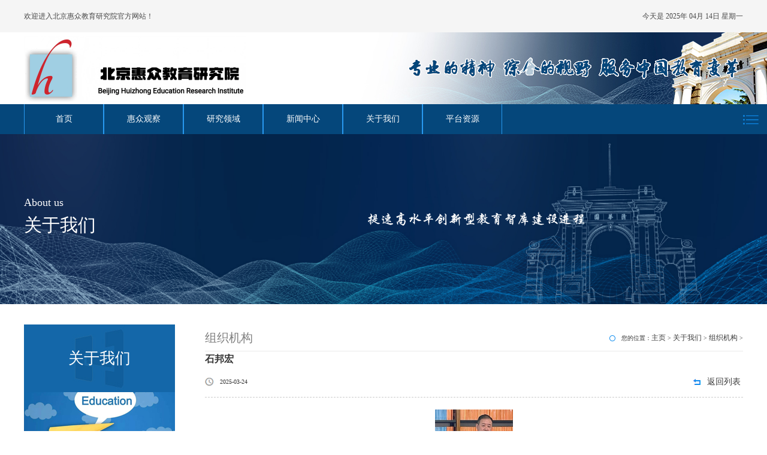

--- FILE ---
content_type: text/html
request_url: http://www.chinacec.org.cn/a/aboutus/zuzhi/2020/0520/682.html?1644417971
body_size: 11848
content:
<!doctype html>
<html class="no-js">
<head>
<meta http-equiv="Content-Type" content="text/html; charset=utf-8" />
<meta http-equiv="X-UA-Compatible" content="IE=edge">
<meta name="author" content="order by dede58.com/" />
<title>石邦宏_北京惠众教育研究院</title>
<meta name="keywords" content="石邦宏,石邦宏,北京,师范大学,教育经济学," />
<meta name="description" content="石邦宏，北京师范大学教育经济学博士，清华大学公共管理学科博士后；北京惠众教育研究院院长、研究员；兼任清华大学（经管学院）不良资产研究中心教育行业研究员，中国教育学" />
<meta name="viewport" content="width=device-width, initial-scale=1" />
<link rel="stylesheet" href="/skin/css/amazeui.min.css">
<link rel="stylesheet" href="/skin/css/app.css">
<link rel="stylesheet" href="/skin/css/index.css">
<!--[if (gte IE 9)|!(IE)]><!-->
<script src="/skin/js/jquery.min.js"></script>
<!--<![endif]-->
<script src="/skin/js/amazeui.min.js"></script>
<link rel="stylesheet" href="/skin/css/index.css">
</head>
<body>
<!--[if lte IE 9]>
<p class="browsehappy">你正在使用<strong>过时</strong>的浏览器，Amaze UI 暂不支持。 请 <a
        href="http://browsehappy.com/" target="_blank">升级浏览器</a>
    以获得更好的体验！</p>
<![endif]--> 
<!-- 代码区 -->
<div class="top">
  <div class="jz">
    <div class="tl l">欢迎进入北京惠众教育研究院官方网站！ </div>
    <div class="tr r">今天是 2025年 04月 14日  星期一</div>
  </div>
</div>
<div class="head">
  <div class="jz"> <a href="/" class="l p_sj"><img src="/skin/img/new_logo1.png" alt="北京惠众教育研究院"></a>
    <div class="fw r"></div>
  </div>
</div>
<div class="nav">
  <div class="jz">
    <ul class="nav_main">
      <li class="yiji_li"> <a class="wh_wbd" href="/">首页</a> </li>
      <li class="yiji_li"> <a class="wh_wbd" href="/a/huizhong/">惠众观察</a>
        <ul class="nav_c">
          
        </ul>
      </li><li class="yiji_li"> <a class="wh_wbd" href="/a/research/">研究领域</a>
        <ul class="nav_c">
          
          <li class="erji_li c"> <a href="/a/research/chuangxin/">创新教育</a> </li>
          
          <li class="erji_li c"> <a href="/a/research/zhiliang/">评价与改进</a> </li>
          
          <li class="erji_li c"> <a href="/a/research/xinxihua/">信息化教育</a> </li>
          
          <li class="erji_li c"> <a href="/a/research/jiating/">共育环境</a> </li>
          
        </ul>
      </li><li class="yiji_li"> <a class="wh_wbd" href="/a/news/">新闻中心</a>
        <ul class="nav_c">
          
          <li class="erji_li c"> <a href="/a/news/dongtai/">本院动态</a> </li>
          
          <li class="erji_li c"> <a href="/a/news/hangye/">行业新闻</a> </li>
          
          <li class="erji_li c"> <a href="/a/news/tongzhi/">通知公告</a> </li>
          
        </ul>
      </li><li class="yiji_li"> <a class="wh_wbd" href="/a/aboutus/index.html">关于我们</a>
        <ul class="nav_c">
          
          <li class="erji_li c"> <a href="/a/aboutus/jieshao/">院情速览</a> </li>
          
          <li class="erji_li c"> <a href="/a/aboutus/zuzhi/">组织机构</a> </li>
          
          <li class="erji_li c"> <a href="/a/aboutus/zhuanjia/">院标释义</a> </li>
          
          <li class="erji_li c"> <a href="/a/aboutus/jiaru/">加入我们</a> </li>
          
        </ul>
      </li>
      <li class="yiji_li"> <a class="wh_wbd" href="javascript:void(0);" class="" >平台资源</a>
    	<ul class="nav_c">
          <li class="erji_li c"> <a href="http://eval.chinacec.org.cn/platform/login/">教研系统</a></li>
          <li class="erji_li c"> <a href="http://eval.chinacec.org.cn/login">测评系统</a></li>
        </ul>
    </li>
    </ul>
  </div>
</div>
<nav data-am-widget="menu" class="am-menu  am-menu-dropdown1" data-am-menu-collapse> <a href="javascript: void(0)" class="am-menu-toggle"> <img src="/skin/img/ddh.png" alt="Menu Toggle"/> </a>
  <ul class="am-menu-nav am-avg-sm-1 am-collapse">
    <li class="am-parent"> <a href="/a/huizhong/" class="" >惠众观察</a>
      <ul class="am-menu-sub am-collapse  am-avg-sm-2 ">
        
      </ul>
    </li><li class="am-parent"> <a href="/a/research/" class="" >研究领域</a>
      <ul class="am-menu-sub am-collapse  am-avg-sm-2 ">
        
        <li class=""> <a href="/a/research/chuangxin/">创新教育</a> </li>
        
        <li class=""> <a href="/a/research/zhiliang/">评价与改进</a> </li>
        
        <li class=""> <a href="/a/research/xinxihua/">信息化教育</a> </li>
        
        <li class=""> <a href="/a/research/jiating/">共育环境</a> </li>
        
      </ul>
    </li><li class="am-parent"> <a href="/a/news/" class="" >新闻中心</a>
      <ul class="am-menu-sub am-collapse  am-avg-sm-2 ">
        
        <li class=""> <a href="/a/news/dongtai/">本院动态</a> </li>
        
        <li class=""> <a href="/a/news/hangye/">行业新闻</a> </li>
        
        <li class=""> <a href="/a/news/tongzhi/">通知公告</a> </li>
        
      </ul>
    </li><li class="am-parent"> <a href="/a/aboutus/index.html" class="" >关于我们</a>
      <ul class="am-menu-sub am-collapse  am-avg-sm-2 ">
        
        <li class=""> <a href="/a/aboutus/jieshao/">院情速览</a> </li>
        
        <li class=""> <a href="/a/aboutus/zuzhi/">组织机构</a> </li>
        
        <li class=""> <a href="/a/aboutus/zhuanjia/">院标释义</a> </li>
        
        <li class=""> <a href="/a/aboutus/jiaru/">加入我们</a> </li>
        
      </ul>
    </li>
    <li class="am-parent"> <a href="javascript:void(0);" class="" >平台资源</a>
    	<ul class="am-menu-sub am-collapse  am-avg-sm-2 ">
          <li> <a href="http://eval.chinacec.org.cn/platform/login/">教研系统</a></li>
          <li> <a href="http://eval.chinacec.org.cn/login">测评系统</a></li>
        </ul>
    </li>
  </ul>
</nav>

<div class="bannern c">
  <div class="jz c">
    <div class="nbnbte">About us</div>
    <div class="nbnbtz">关于我们</div>
  </div>
</div>
<div class="n_cont c">
 <div class="jz c">
    <div class="ny_nav" id="my_sticky">
      <div class="wjssbt c">关于我们</div>
      <div class="wjssbtt c"><img src="/skin/img/20170828093153142.jpg" width="252" height="106" alt="关于我们"></div>
      <ul class="wjsndh c">
      
        <li class="c"> <a href="/a/aboutus/jieshao/"> 院情速览 <span> > </span> </a> </li>
      
        <li class="c"> <a href="/a/aboutus/zuzhi/"> 组织机构 <span> > </span> </a> </li>
      
        <li class="c"> <a href="/a/aboutus/zhuanjia/"> 院标释义 <span> > </span> </a> </li>
      
        <li class="c"> <a href="/a/aboutus/jiaru/"> 加入我们 <span> > </span> </a> </li>
      
      </ul>
    </div>
    <script>
            $(window).bind('scroll', function () {
                var div_h = $('.ny_nav').height(); // div的高度
                var foot_h = $(".foot").offset().top - $(window).scrollTop(); // foot到顶部的距离
                var con_h = $('.ny_zqw_chb').offset().top - $(window).scrollTop(); // con到顶部的距离
                if(con_h <= 0){
                    $('#my_sticky').addClass('ny_nav_chb');
                    if(foot_h - div_h <= 0){
                        $('#my_sticky').css({
                            'top':'auto',
                            'bottom':$(window).height() - foot_h
                        })
                    }else{
                        $('#my_sticky').css({
                            'top':'0',
                            'bottom':'auto'
                        })
                    }
                }else{
                    $('#my_sticky').removeClass('ny_nav_chb');
                }
            });
        </script>
    <div class="ny_zqw ny_zqw_chb">
      <div class="nw_top"> <span class="top_tzbt l">组织机构</span> <span class="top_mbx r">您的位置：<a href='http://www.chinacec.org.cn/'>主页</a> > <a href='/a/aboutus/index.html'>关于我们</a> > <a href='/a/aboutus/zuzhi/'>组织机构</a> > </span> </div>
      <!--内页正文-->
      <div class="bjbld">
        <div class="xqbt">石邦宏</div>
        <div class="xqbtnm">
          <div class="xqbrq"> <span class="rqds l">2025-03-24</span> <span class="ckrs l"><b style="font-weight:100;"><script src="/plus/count.php?view=yes&aid=682&mid=1"type='text/javascript' language="javascript"></script></b></span> <a href="/a/aboutus/zuzhi/" class="ybfh r">返回列表</a> </div>
        </div>
        <div class="xqxq">
          <div style="text-align: center;">
	<span style="font-size:16px;"><img alt="" src="/uploads/allimg/240926/1-240926132551H8.jpg" style="width: 130px; height: 140px;" /></span></div>
<span style="font-size:16px;">&nbsp; &nbsp; &nbsp; &nbsp;石邦宏，教育经济学博士，研究员，北京惠众教育研究院院长，北京市社会科学界联合会第七届委员会委员，清华大学、北京体育大学、对外贸易大学兼职研究员，中国教育学会教育质量监测评价指导委员会委员，中国家庭教育学会标准工作专委会专家组成员，粤港澳大湾区教师能力发展与测评研究中心特聘专家，联合国教科文组织国际工程教育中心（ICEE）&ldquo;科学教育与工程教育协同推进计划&rdquo;专委会主任委员，国际期刊《Engineering Education Review》编委；主要研究领域有人力资本交易、创新教育、工程教育、教育评价、学校改进等，代表性著作有《人力资本交易原理》《职业素养》《职业设计》《就业准备》《大学生创业思维与实践》；代表性论文为《创新教育普及的社会背景、理论依据和行动策略》《人工智能+教育：加速推动教育供给侧改革进程》《新时代大学生多场景职业设计：原理、策略与方法》。</span><br />
<br />

        </div>
        <div class="xypxq"> 
        <a href='/a/aboutus/zuzhi/2020/0520/681.html' class='sypa l'><b>上一篇：</b>洪成文</a> <a href='/a/aboutus/zuzhi/2020/0520/683.html' class='xypa r'><b>下一篇：</b>李越</a> 
        </div>
      </div>
      <!--内页正文--> 
    </div>
  </div>
</div>
<script language="JavaScript" src="/skin/js/api.js"></script> 
<div class="foot">
  <div class="jz">
    <div class="ssnb">
      <ul class="dbdh l">
        <li><a href="/a/huizhong/">惠众观察</a></li><li><a href="/a/research/">研究领域</a></li><li><a href="/a/news/">新闻中心</a></li><li><a href="/a/aboutus/index.html">关于我们</a></li>
      </ul>
    </div>
    <div class="egwm">
        <img src="/uploads/allimg/230327/1_1735337541.png" class="ewmtpw1" alt="二维码">
        <img src="/skin/img/new_ewm.png" class="ewmtpw2" alt="二维码">
      	  <div style="width:180px;height:42px;line-height:42px;margin-top:20px;">
          <img src="/uploads/allimg/230327/1_1735333503.png" class="ewmtpw3" alt="二维码">
          <span style="display:inline-block"><a href="http://www.chinacec.org.cn/a/aboutus/index.html">关于我们</a></span>
         </div>
        
    </div>
    <div class="dbxx">版权所有：北京惠众教育研究院</div>
    <div class="dbxx"> 备案号：<a href="https://beian.miit.gov.cn" target="_blank">京ICP备11005000号-1</a>   技术支持：<a href="javascript:void(0);">安格励耘（北京）教育技术有限公司</a></div>
  </div>
</div>
</body>
</html>

--- FILE ---
content_type: text/css
request_url: http://www.chinacec.org.cn/skin/css/app.css
body_size: 992
content:
/* 织梦58（dede58.com）做最好的织梦整站模板下载网站 */
* {
	margin: 0;
	padding: 0;
	list-style: none;
	text-decoration: none;
	font-family: "Microsoft YaHei";
}
.clearfix, .c {
	zoom: 1;
	clear: both;
}
.clearfix:after, .clearfix:before, .c:after, .c:before {
	display: table;
	content: "";
}
.clearfix:after, .c:after {
	clear: both;
}
.l {
	float: left;
}
.r {
	float: right;
}
.jz {
	width: 1200px;
	margin: 0 auto;
}
a {
	color: #3C3C3C;
	font-size: 14px;
	font-family: "微软雅黑";
}
/* Write your styles */
.am-tab-panel_more {
	font-size: 12px;
	width: 100px;
	height: 32px;
	line-height: 30px;
	text-align: center;
	border: 1px solid #EEEEEE;
	-webkit-transition: all 0.4s;
	-moz-transition: all 0.4s;
	-ms-transition: all 0.4s;
	-o-transition: all 0.4s;
	transition: all 0.4s;
}
.am-tab-panel_more:hover {
	background-color: #108dee;
	color: #ffffff;
}
.am-tab-panel_more span {
	font-family: SimSun;
}


--- FILE ---
content_type: text/css
request_url: http://www.chinacec.org.cn/skin/css/index.css
body_size: 63807
content:
/*dede58.com 做最好的织梦整站模板下载网站*/
/*页码*/
#yema {
	height: 25px;
	clear: both;
	text-align: center;
	margin-top: 50px;
}
#yema .pages a {
	vertical-align: middle;
	font-size: 14px;
	font-family: "Microsoft YaHei";
	width: 25px;
	height: 25px;
	line-height: 25px;
	text-align: center;
	border: 1px solid #C6C6C6;/* background-color: #c6c6c6; */
	color: #333;
	display: inline-block;
	-webkit-transition: all 0.5s;
	-moz-transition: all 0.5s;
	-ms-transition: all 0.5s;
	-o-transition: all 0.5s;
	transition: all 0.5s;
}
#yema .pages span {
	vertical-align: middle;
	color: #ffffff;
	width: 27px;
	height: 27px;
	line-height: 27px;
	background-color: #c62b26;
	display: inline-block;
	font-size: 14px;
}
/*页码*/
/*详情页*/
.about_con p {
	color: #666;
	font-size: 14px;
	line-height: 28px;
	margin-bottom: 16px;
}
.about_name {
	text-align: center;
	padding-bottom: 20px;
	font-size: 16px;
	color: #333333;
}
.about-con {
	text-align: center;
	font-size: 14px;
	margin-bottom: 15px;
	color: #666666;
}
.about_title {
	border-bottom: 1px solid #CCCCCC;
}
.about_con_bottom {
	width: 1000px;
	margin: 0 auto;
	padding: 10px; /* border-top: 1px solid #ccc; */
}
.about_con_fanye {
	font-size: 14px;
	line-height: 26px;
	color: #333;
	float: left;
}
.about_con_fanye a {
	color: #333;
	-webkit-transition: all 0.3s;
	-moz-transition: all 0.3s;
	-ms-transition: all 0.3s;
	-o-transition: all 0.3s;
	transition: all 0.3s;
}
.about_con_fanye a:hover {
	color: #C20D23;
}
.about_fx {
	float: right;
}
/*详情页*/
/*图片效果一*/
.chbimgbox {
	height: 300px;
	width: 300px;
}
.chbimg {
	overflow: hidden;
	position: relative;
	height: 300px;
	width: 300px;
}
.chbimg img {
	-webkit-transform: scale(1);
	-moz-transform: scale(1);
	-o-transform: scale(1);
	-ms-transform: scale(1);
	transform: scale(1);
	-webkit-transition: all 1s;
	-moz-transition: all 1s;
	-ms-transition: all 1s;
	-o-transition: all 1s;
	transition: all 1s;
}
.chbimgbg {
	position: absolute;
	width: 300px;
	height: 300px;
	top: 0;
	background-color: #ccc;
	opacity: 0;
	filter: alpha(opacity=0);
	-webkit-transition: all 1s;
	-moz-transition: all 1s;
	-ms-transition: all 1s;
	-o-transition: all 1s;
	transition: all 1s;
}
.chbimgbox:hover .chbimg img {
	-webkit-transform: scale(1.1);
	-moz-transform: scale(1.1);
	-o-transform: scale(1.1);
	-ms-transform: scale(1.1);
	transform: scale(1.1);
}
.chbimg:hover .chbimgbg {
	opacity: 0.8;
	filter: alpha(opacity=80);
}
.chbimgtitle {
	position: absolute;
	top: -10%;
	text-align: center;
	left: 0;
	right: 0;
	color: #000000;
	font-size: 14px;
	-webkit-transition: all 0.2s;
	-moz-transition: all 0.2s;
	-ms-transition: all 0.2s;
	-o-transition: all 0.2s;
	transition: all 0.2s;
}
.chbimg:hover .chbimgtitle {
	top: 30%;
	-webkit-transition: all 0.3s 0.8s;
	-moz-transition: all 0.3s 0.8s;
	-ms-transition: all 0.3s 0.8s;
	-o-transition: all 0.3s 0.8s;
	transition: all 0.3s 0.8s;
}
.chbimgmore {
	position: absolute;
	bottom: -10%;
	text-align: center;
	left: 0;
	right: 0;
	-webkit-transition: all 0.2s;
	-moz-transition: all 0.2s;
	-ms-transition: all 0.2s;
	-o-transition: all 0.2s;
	transition: all 0.2s;
}
.chbimgmore a {
	padding: 2px 6px;
	color: #ff0000;
	font-size: 14px;
	border: 1px solid #ff0000;
}
.chbimg:hover .chbimgmore {
	bottom: 30%;
	-webkit-transition: all 0.3s 0.8s;
	-moz-transition: all 0.3s 0.8s;
	-ms-transition: all 0.3s 0.8s;
	-o-transition: all 0.3s 0.8s;
	transition: all 0.3s 0.8s;
}
/*图片效果一*/
/*图片效果二*/
.case-content {
	overflow: hidden;
	margin: 80px auto 0 auto;
	width: 1200px
}
.case-item {
	float: left;
	margin: 30px 40px;
	margin-bottom: 20px
}
.ih-item {
	position: relative;
	-webkit-transition: all .35s ease-in-out;
	-moz-transition: all .35s ease-in-out;
	transition: all .35s ease-in-out
}
.ih-item, .ih-item * {
	-webkit-box-sizing: border-box;
	-moz-box-sizing: border-box;
	box-sizing: border-box
}
.ih-item a {
	color: #333
}
.ih-item a:hover {
	text-decoration: none
}
.ih-item img {
	width: 100%;
	height: 100%
}
.ih-item.circle, .ih-item.circle .img {
	position: relative;
	width: 210px;
	height: 210px;
	border-radius: 50%
}
.ih-item.circle .img:before {
	position: absolute;
	display: block;
	content: '';
	width: 100%;
	height: 100%;
	border-radius: 50%;
	box-shadow: inset 0 0 0 16px rgba(255,255,255,.6), 0 1px 2px rgba(0,0,0,.3);
	-webkit-transition: all .35s ease-in-out;
	-moz-transition: all .35s ease-in-out;
	transition: all .35s ease-in-out
}
.ih-item.circle .img img {
	border-radius: 50%
}
.ih-item.circle .info {
	position: absolute;
	top: 0;
	bottom: 0;
	left: 0;
	right: 0;
	text-align: center;
	border-radius: 50%;
	-webkit-backface-visibility: hidden;
	backface-visibility: hidden
}
.ih-item.square {
	position: relative;
	width: 316px;
	height: 216px;
	border: 8px solid #fff;
	box-shadow: 1px 1px 3px rgba(0,0,0,.3)
}
.ih-item.square .info {
	position: absolute;
	top: 0;
	bottom: 0;
	left: 0;
	right: 0;
	text-align: center;
	-webkit-backface-visibility: hidden;
	backface-visibility: hidden
}
.ih-item.circle.effect1 .spinner {
	width: 220px;
	height: 220px;
	border: 10px solid #ecab18;
	border-right-color: #1ad280;
	border-bottom-color: #1ad280;
	border-radius: 50%;
	-webkit-transition: all .8s ease-in-out;
	-moz-transition: all .8s ease-in-out;
	transition: all .8s ease-in-out
}
.ih-item.circle.effect1 .img {
	position: absolute;
	top: 10px;
	bottom: 0;
	left: 10px;
	right: 0;
	width: auto;
	height: auto
}
.ih-item.circle.effect1 .img:before {
	display: none
}
.ih-item.circle.effect1.colored .info {
	background: #1a4a72;
	background: rgba(26,74,114,.6)
}
.ih-item.circle.effect1 .info {
	top: 10px;
	bottom: 0;
	left: 10px;
	right: 0;
	background: #333;
	background: rgba(0,0,0,.6);
	opacity: 0;
	-webkit-transition: all .8s ease-in-out;
	-moz-transition: all .8s ease-in-out;
	transition: all .8s ease-in-out
}
.ih-item.circle.effect1 .info h3 {
	color: #fff;
	text-transform: uppercase;
	position: relative;
	letter-spacing: 2px;
	font-size: 24px;
	margin: 0 30px;
	padding: 55px 0 0;
	height: 110px;
	text-shadow: 0 0 1px white, 0 1px 2px rgba(0,0,0,.3)
}
.ih-item.circle.effect1 .info p {
	color: #bbb;
	padding: 10px 5px;
	font-style: italic;
	margin: 0 30px;
	font-size: 12px;
	border-top: 1px solid rgba(255,255,255,.5)
}
.ih-item.circle.effect1 a:hover .spinner {
	-webkit-transform: rotate(180deg);
	-moz-transform: rotate(180deg);
	-ms-transform: rotate(180deg);
	-o-transform: rotate(180deg);
	transform: rotate(180deg)
}
.ih-item.circle.effect1 a:hover .info {
	opacity: 1
}
/*图片效果二*/
/*图片效果三*/
.da-thumbs {
	list-style: none;
	width: 984px;
	position: relative;
	margin: 20px auto;
	padding: 0;
}
.da-thumbs li {
	float: left;
	margin: 5px;
	background: #fff;
	padding: 8px;
	position: relative;
	box-shadow: 0 1px 3px rgba(0,0,0,0.1);
}
.da-thumbs li a, .da-thumbs li a img {
	display: block;
	position: relative;
}
.da-thumbs li a {
	overflow: hidden;
}
.da-thumbs li a div {
	position: absolute;
	background: #333;
	background: rgba(75,75,75,0.7);
	width: 100%;
	height: 100%;
}
.da-thumbs li a div span {
	display: block;
	padding: 10px 0;
	margin: 40px 20px 20px 20px;
	text-transform: uppercase;
	font-weight: normal;
	color: rgba(255,255,255,0.9);
	text-shadow: 1px 1px 1px rgba(0,0,0,0.2);
	border-bottom: 1px solid rgba(255,255,255,0.5);
	box-shadow: 0 1px 0 rgba(0,0,0,0.1), 0 -10px 0 rgba(255,255,255,0.3);
}
.container {
	width: 100%;
	position: relative;
	min-height: 350px;
}
.clr {
	clear: both;
	padding: 0;
	height: 0;
	margin: 0;
}
.container > header {
	margin: 10px;
	padding: 20px 10px 10px 10px;
	position: relative;
	display: block;
	text-shadow: 1px 1px 1px rgba(0,0,0,0.2);
	text-align: center;
}
.container > header > span {
	font-family: 'Alegreya SC', Georgia, serif;
	font-size: 20px;
	line-height: 20px;
	display: block;
	font-weight: 400;
	font-style: italic;
	color: #719dab;
	text-shadow: 1px 1px 1px rgba(0,0,0,0.1);
}
.container > header h1 {
	font-size: 40px;
	line-height: 40px;
	margin: 0;
	position: relative;
	font-weight: 300;
	color: #498ea5;
	padding: 5px 0px;
	text-shadow: 1px 1px 1px rgba(255,255,255,0.7);
}
.container > header h1 span {
	font-weight: 700;
}
.container > header h2 {
	font-size: 14px;
	font-weight: 300;
	letter-spacing: 2px;
	text-transform: uppercase;
	margin: 0;
	padding: 15px 0 5px 0;
	color: #6190ca;
	text-shadow: 1px 1px 1px rgba(255,255,255,0.7);
}
.container > header p {
	font-style: italic;
	color: #aaa;
	text-shadow: 1px 1px 1px rgba(255,255,255,0.7);
}
/*图片效果三*/
/*图片效果4*/
.twentytwenty-horizontal .twentytwenty-handle:before, .twentytwenty-horizontal .twentytwenty-handle:after, .twentytwenty-vertical .twentytwenty-handle:before, .twentytwenty-vertical .twentytwenty-handle:after {
	content: " ";
	display: block;
	background: white;
	position: absolute;
	z-index: 30;
	-webkit-box-shadow: 0px 0px 12px rgba(51, 51, 51, 0.5);
	-moz-box-shadow: 0px 0px 12px rgba(51, 51, 51, 0.5);
	box-shadow: 0px 0px 12px rgba(51, 51, 51, 0.5);
}
.twentytwenty-horizontal .twentytwenty-handle:before, .twentytwenty-horizontal .twentytwenty-handle:after {
	width: 3px;
	height: 9999px;
	left: 50%;
	margin-left: -1.5px;
}
.twentytwenty-vertical .twentytwenty-handle:before, .twentytwenty-vertical .twentytwenty-handle:after {
	width: 9999px;
	height: 3px;
	top: 50%;
	margin-top: -1.5px;
}
.twentytwenty-before-label, .twentytwenty-after-label, .twentytwenty-overlay {
	position: absolute;
	top: 0;
	width: 100%;
	height: 100%;
}
.twentytwenty-before-label, .twentytwenty-after-label, .twentytwenty-overlay {
	-webkit-transition-duration: 0.5s;
	-moz-transition-duration: 0.5s;
	transition-duration: 0.5s;
}
.twentytwenty-before-label, .twentytwenty-after-label {
	-webkit-transition-property: opacity;
	-moz-transition-property: opacity;
	transition-property: opacity;
}
.twentytwenty-before-label:before, .twentytwenty-after-label:before {
	color: white;
	font-size: 13px;
	letter-spacing: 0.1em;
}
.twentytwenty-before-label:before, .twentytwenty-after-label:before {
	position: absolute;
	background: rgba(255, 255, 255, 0.2);
	line-height: 38px;
	padding: 0 20px;
	-webkit-border-radius: 2px;
	-moz-border-radius: 2px;
	border-radius: 2px;
}
.twentytwenty-horizontal .twentytwenty-before-label:before, .twentytwenty-horizontal .twentytwenty-after-label:before {
	top: 50%;
	margin-top: -19px;
}
.twentytwenty-vertical .twentytwenty-before-label:before, .twentytwenty-vertical .twentytwenty-after-label:before {
	left: 50%;
	margin-left: -45px;
	text-align: center;
	width: 90px;
}
.twentytwenty-left-arrow, .twentytwenty-right-arrow, .twentytwenty-up-arrow, .twentytwenty-down-arrow {
	width: 0;
	height: 0;
	border: 6px inset transparent;
	position: absolute;
}
.twentytwenty-left-arrow, .twentytwenty-right-arrow {
	top: 50%;
	margin-top: -6px;
}
.twentytwenty-up-arrow, .twentytwenty-down-arrow {
	left: 50%;
	margin-left: -6px;
}
.twentytwenty-container {
	-webkit-box-sizing: content-box;
	-moz-box-sizing: content-box;
	box-sizing: content-box;
	z-index: 0;
	overflow: hidden;
	position: relative;
	-webkit-user-select: none;
	-moz-user-select: none;
}
.twentytwenty-container img {
	max-width: 100%;
	position: absolute;
	top: 0;
	display: block;
}
.twentytwenty-container.active .twentytwenty-overlay, .twentytwenty-container.active :hover.twentytwenty-overlay {
	background: rgba(0, 0, 0, 0);
}
.twentytwenty-container.active .twentytwenty-overlay .twentytwenty-before-label, .twentytwenty-container.active .twentytwenty-overlay .twentytwenty-after-label, .twentytwenty-container.active :hover.twentytwenty-overlay .twentytwenty-before-label, .twentytwenty-container.active :hover.twentytwenty-overlay .twentytwenty-after-label {
	opacity: 0;
}
.twentytwenty-container * {
	-webkit-box-sizing: content-box;
	-moz-box-sizing: content-box;
	box-sizing: content-box;
}
.twentytwenty-before-label {
	opacity: 0;
}
.twentytwenty-before-label:before {
	content: "Before";
}
.twentytwenty-after-label {
	opacity: 0;
}
.twentytwenty-after-label:before {
	content: "After";
}
.twentytwenty-horizontal .twentytwenty-before-label:before {
	left: 10px;
}
.twentytwenty-horizontal .twentytwenty-after-label:before {
	right: 10px;
}
.twentytwenty-vertical .twentytwenty-before-label:before {
	top: 10px;
}
.twentytwenty-vertical .twentytwenty-after-label:before {
	bottom: 10px;
}
.twentytwenty-overlay {
	-webkit-transition-property: background;
	-moz-transition-property: background;
	transition-property: background;
	background: rgba(0, 0, 0, 0);
	z-index: 25;
}
.twentytwenty-overlay:hover {
	background: rgba(0, 0, 0, 0.5);
}
.twentytwenty-overlay:hover .twentytwenty-after-label {
	opacity: 1;
}
.twentytwenty-overlay:hover .twentytwenty-before-label {
	opacity: 1;
}
.twentytwenty-before {
	z-index: 20;
}
.twentytwenty-after {
	z-index: 10;
}
.twentytwenty-handle {
	height: 38px;
	width: 38px;
	position: absolute;
	left: 50%;
	top: 50%;
	margin-left: -22px;
	margin-top: -22px;
	border: 3px solid white;
	-webkit-border-radius: 1000px;
	-moz-border-radius: 1000px;
	border-radius: 1000px;
	-webkit-box-shadow: 0px 0px 12px rgba(51, 51, 51, 0.5);
	-moz-box-shadow: 0px 0px 12px rgba(51, 51, 51, 0.5);
	box-shadow: 0px 0px 12px rgba(51, 51, 51, 0.5);
	z-index: 40;
	cursor: pointer;
}
.twentytwenty-horizontal .twentytwenty-handle:before {
	bottom: 50%;
	margin-bottom: 22px;
	-webkit-box-shadow: 0 3px 0 white, 0px 0px 12px rgba(51, 51, 51, 0.5);
	-moz-box-shadow: 0 3px 0 white, 0px 0px 12px rgba(51, 51, 51, 0.5);
	box-shadow: 0 3px 0 white, 0px 0px 12px rgba(51, 51, 51, 0.5);
}
.twentytwenty-horizontal .twentytwenty-handle:after {
	top: 50%;
	margin-top: 22px;
	-webkit-box-shadow: 0 -3px 0 white, 0px 0px 12px rgba(51, 51, 51, 0.5);
	-moz-box-shadow: 0 -3px 0 white, 0px 0px 12px rgba(51, 51, 51, 0.5);
	box-shadow: 0 -3px 0 white, 0px 0px 12px rgba(51, 51, 51, 0.5);
}
.twentytwenty-vertical .twentytwenty-handle:before {
	left: 50%;
	margin-left: 22px;
	-webkit-box-shadow: 3px 0 0 white, 0px 0px 12px rgba(51, 51, 51, 0.5);
	-moz-box-shadow: 3px 0 0 white, 0px 0px 12px rgba(51, 51, 51, 0.5);
	box-shadow: 3px 0 0 white, 0px 0px 12px rgba(51, 51, 51, 0.5);
}
.twentytwenty-vertical .twentytwenty-handle:after {
	right: 50%;
	margin-right: 22px;
	-webkit-box-shadow: -3px 0 0 white, 0px 0px 12px rgba(51, 51, 51, 0.5);
	-moz-box-shadow: -3px 0 0 white, 0px 0px 12px rgba(51, 51, 51, 0.5);
	box-shadow: -3px 0 0 white, 0px 0px 12px rgba(51, 51, 51, 0.5);
}
.twentytwenty-left-arrow {
	border-right: 6px solid white;
	left: 50%;
	margin-left: -17px;
}
.twentytwenty-right-arrow {
	border-left: 6px solid white;
	right: 50%;
	margin-right: -17px;
}
.twentytwenty-up-arrow {
	border-bottom: 6px solid white;
	top: 50%;
	margin-top: -17px;
}
.twentytwenty-down-arrow {
	border-top: 6px solid white;
	bottom: 50%;
	margin-bottom: -17px;
}
.row {
	width: 100%;
	margin-left: auto;
	margin-right: auto;
	margin-top: 0;
	margin-bottom: 0;
	max-width: 62.5em;
*zoom: 1;
}
.row:before, .row:after {
	content: " ";
	display: table;
}
.row:after {
	clear: both;
}
.row.collapse .column, .row.collapse .columns {
	position: relative;
	padding-left: 0;
	padding-right: 0;
	float: left;
}
.row .row {
	width: auto;
	margin-left: -0.9375em;
	margin-right: -0.9375em;
	margin-top: 0;
	margin-bottom: 0;
	max-width: none;
*zoom: 1;
}
.row .row:before, .row .row:after {
	content: " ";
	display: table;
}
.row .row:after {
	clear: both;
}
.row .row.collapse {
	width: auto;
	margin: 0;
	max-width: none;
*zoom: 1;
}
.row .row.collapse:before, .row .row.collapse:after {
	content: " ";
	display: table;
}
.row .row.collapse:after {
	clear: both;
}
.column, .columns {
	position: relative;
	padding-left: 0.9375em;
	padding-right: 0.9375em;
	width: 100%;
	float: left;
}
@media only screen {
.column,  .columns {
	position: relative;
	padding-left: 0.9375em;
	padding-right: 0.9375em;
	float: left;
}
.small-1 {
	position: relative;
	width: 8.33333%;
}
.small-2 {
	position: relative;
	width: 16.66667%;
}
.small-3 {
	position: relative;
	width: 25%;
}
.small-4 {
	position: relative;
	width: 33.33333%;
}
.small-5 {
	position: relative;
	width: 41.66667%;
}
.small-6 {
	position: relative;
	width: 50%;
}
.small-7 {
	position: relative;
	width: 58.33333%;
}
.small-8 {
	position: relative;
	width: 66.66667%;
}
.small-9 {
	position: relative;
	width: 75%;
}
.small-10 {
	position: relative;
	width: 83.33333%;
}
.small-11 {
	position: relative;
	width: 91.66667%;
}
.small-12 {
	position: relative;
	width: 100%;
}
.small-offset-0 {
	position: relative;
	margin-left: 0%;
}
.small-offset-1 {
	position: relative;
	margin-left: 8.33333%;
}
.small-offset-2 {
	position: relative;
	margin-left: 16.66667%;
}
.small-offset-3 {
	position: relative;
	margin-left: 25%;
}
.small-offset-4 {
	position: relative;
	margin-left: 33.33333%;
}
.small-offset-5 {
	position: relative;
	margin-left: 41.66667%;
}
.small-offset-6 {
	position: relative;
	margin-left: 50%;
}
.small-offset-7 {
	position: relative;
	margin-left: 58.33333%;
}
.small-offset-8 {
	position: relative;
	margin-left: 66.66667%;
}
.small-offset-9 {
	position: relative;
	margin-left: 75%;
}
.small-offset-10 {
	position: relative;
	margin-left: 83.33333%;
}
 [class*="column"] + [class*="column"]:last-child {
 float: right;
}
 [class*="column"] + [class*="column"].end {
 float: left;
}
.column.small-centered,  .columns.small-centered {
	position: relative;
	margin-left: auto;
	margin-right: auto;
	float: none !important;
}
}
/* Styles for screens that are atleast 768px; */
@media only screen and (min-width: 768px) {
.large-1 {
	position: relative;
	width: 8.33333%;
}
.large-2 {
	position: relative;
	width: 16.66667%;
}
.large-3 {
	position: relative;
	width: 25%;
}
.large-4 {
	position: relative;
	width: 33.33333%;
}
.large-5 {
	position: relative;
	width: 41.66667%;
}
.large-6 {
	position: relative;
	width: 50%;
}
.large-7 {
	position: relative;
	width: 58.33333%;
}
.large-8 {
	position: relative;
	width: 66.66667%;
}
.large-9 {
	position: relative;
	width: 75%;
}
.large-10 {
	position: relative;
	width: 83.33333%;
}
.large-11 {
	position: relative;
	width: 91.66667%;
}
.large-12 {
	position: relative;
	width: 100%;
}
.row .large-offset-0 {
	position: relative;
	margin-left: 0%;
}
.row .large-offset-1 {
	position: relative;
	margin-left: 8.33333%;
}
.row .large-offset-2 {
	position: relative;
	margin-left: 16.66667%;
}
.row .large-offset-3 {
	position: relative;
	margin-left: 25%;
}
.row .large-offset-4 {
	position: relative;
	margin-left: 33.33333%;
}
.row .large-offset-5 {
	position: relative;
	margin-left: 41.66667%;
}
.row .large-offset-6 {
	position: relative;
	margin-left: 50%;
}
.row .large-offset-7 {
	position: relative;
	margin-left: 58.33333%;
}
.row .large-offset-8 {
	position: relative;
	margin-left: 66.66667%;
}
.row .large-offset-9 {
	position: relative;
	margin-left: 75%;
}
.row .large-offset-10 {
	position: relative;
	margin-left: 83.33333%;
}
.row .large-offset-11 {
	position: relative;
	margin-left: 91.66667%;
}
.push-1 {
	position: relative;
	left: 8.33333%;
	right: auto;
}
.pull-1 {
	position: relative;
	right: 8.33333%;
	left: auto;
}
.push-2 {
	position: relative;
	left: 16.66667%;
	right: auto;
}
.pull-2 {
	position: relative;
	right: 16.66667%;
	left: auto;
}
.push-3 {
	position: relative;
	left: 25%;
	right: auto;
}
.pull-3 {
	position: relative;
	right: 25%;
	left: auto;
}
.push-4 {
	position: relative;
	left: 33.33333%;
	right: auto;
}
.pull-4 {
	position: relative;
	right: 33.33333%;
	left: auto;
}
.push-5 {
	position: relative;
	left: 41.66667%;
	right: auto;
}
.pull-5 {
	position: relative;
	right: 41.66667%;
	left: auto;
}
.push-6 {
	position: relative;
	left: 50%;
	right: auto;
}
.pull-6 {
	position: relative;
	right: 50%;
	left: auto;
}
.push-7 {
	position: relative;
	left: 58.33333%;
	right: auto;
}
.pull-7 {
	position: relative;
	right: 58.33333%;
	left: auto;
}
.push-8 {
	position: relative;
	left: 66.66667%;
	right: auto;
}
.pull-8 {
	position: relative;
	right: 66.66667%;
	left: auto;
}
.push-9 {
	position: relative;
	left: 75%;
	right: auto;
}
.pull-9 {
	position: relative;
	right: 75%;
	left: auto;
}
.push-10 {
	position: relative;
	left: 83.33333%;
	right: auto;
}
.pull-10 {
	position: relative;
	right: 83.33333%;
	left: auto;
}
.push-11 {
	position: relative;
	left: 91.66667%;
	right: auto;
}
.pull-11 {
	position: relative;
	right: 91.66667%;
	left: auto;
}
.column.large-centered,  .columns.large-centered {
	position: relative;
	margin-left: auto;
	margin-right: auto;
	float: none !important;
}
.column.large-uncentered,  .columns.large-uncentered {
	margin-left: 0;
	margin-right: 0;
	float: left !important;
}
.column.large-uncentered.opposite,  .columns.large-uncentered.opposite {
	float: right !important;
}
}
/*图片效果4*/
/*图片效果5*/
.view {
	width: 300px;
	height: 200px;
	margin: 10px;
	border: 5px solid rgb(255, 255, 255);
	overflow: hidden;
	position: relative;
	text-align: center;
	box-shadow: 0px 0px 5px rgb(170, 170, 170);
	cursor: default;
}
.view .mask, .view .content {
	width: 300px;
	height: 200px;
	position: absolute;
	overflow: hidden;
	top: 0px;
	left: 0px;
}
.view img {
	display: block;
	position: relative;
}
.effect img {
	opacity: 1;
	-moz-transform: scale(1, 1);
	-webkit-transform: scale(1, 1);
	-o-transform: scale(1, 1);
	-ms-transform: scale(1, 1);
	transform: scale(1, 1);
	-webkit-transition: all 0.2s ease-in;
	-moz-transition: all 0.2s ease-in;
	-o-transition: all 0.2s ease-in;
	-ms-transition: all 0.2s ease-in;
	transition: all 0.2s ease-in;
}
.effect .mask {
	opacity: 0;
	overflow: visible;
	border-color: rgba(0,0,0,0.7) transparent transparent transparent;
	border-style: solid;
	border-width: 150px;
	width: 0;
	height: 0;
	-moz-transform: translateY(-125px);
	-webkit-transform: translateY(-125px);
	-o-transform: translateY(-125px);
	-ms-transform: translateY(-125px);
	transform: translateY(-125px);
	-moz-transition: -moz-transform 0.2s 0.1s ease-out, opacity 0.3s ease-in-out;
	-webkit-transition: -webkit-transform 0.2s 0.1s ease-out, opacity 0.3s ease-in-out;
	-o-transition: -o-transform 0.2s 0.1s ease-out, opacity 0.3s ease-in-out;
	-ms-transition: -ms-transform 0.2s 0.1s ease-out, opacity 0.3s ease-in-out;
	transition: transform 0.2s 0.1s ease-out, opacity 0.3s ease-in-out;
}
.effect a.info {
	opacity: 0;
	-moz-transform: translateY(-125px);
	-webkit-transform: translateY(-125px);
	-o-transform: translateY(-125px);
	-ms-transform: translateY(-125px);
	transform: translateY(-125px);
	-moz-transition: -moz-transform 0.3s ease-in, opacity 0.1s ease-in-out;
	-webkit-transition: -webkit-transform 0.3s ease-in, opacity 0.1s ease-in-out;
	-o-transition: -o-transform 0.3s ease-in, opacity 0.1s ease-in-out;
	-ms-transition: -ms-transform 0.3s ease-in, opacity 0.1s ease-in-out;
	transition: transform 0.3s ease-in, opacity 0.1s ease-in-out;
}
.effect:hover img {
	opacity: 0.7;
	-moz-transform: scale(2, 2);
	-webkit-transform: scale(2, 2);
	-o-transform: scale(2, 2);
	-ms-transform: scale(2, 2);
	transform: scale(2, 2);
}
.effect:hover .mask {
	opacity: 1;
	-webkit-transform: translateY(0px);
	-moz-transform: translateY(0px);
	-o-transform: translateY(0px);
	-ms-transform: translateY(0px);
	transform: translateY(0px);
}
.effect:hover a.info {
	opacity: 1;
	-moz-transform: translateY(100px);
	-webkit-transform: translateY(100px);
	-o-transform: translateY(100px);
	-ms-transform: translateY(100px);
	transform: translateY(100px);
}
.second-effect .mask {
	opacity: 0;
	overflow: visible;
	border: 0px solid rgba(0,0,0,0.7);
	-moz-box-sizing: border-box;
	-webkit-box-sizing: border-box;
	box-sizing: border-box;
	-webkit-transition: all 0.4s ease-in-out;
	-moz-transition: all 0.4s ease-in-out;
	-o-transition: all 0.4s ease-in-out;
	-ms-transition: all 0.4s ease-in-out;
	transition: all 0.4s ease-in-out;
}
.second-effect a.info {
	position: relative;
	top: -10px;
	opacity: 0;
	-moz-transform: scale(0, 0);
	-webkit-transform: scale(0, 0);
	-o-transform: scale(0, 0);
	-ms-transform: scale(0, 0);
	transform: scale(0, 0);
	-webkit-transition: -webkit-transform 0.2s 0.1s ease-in, opacity 0.1s ease-in-out;
	-moz-transition: -moz-transform 0.2s 0.1s ease-in, opacity 0.1s ease-in-out;
	-o-transition: -o-transform 0.2s 0.1s ease-in, opacity 0.1s ease-in-out;
	-ms-transition: -ms-transform 0.2s 0.1s ease-in, opacity 0.1s ease-in-out;
	transition: transform 0.2s 0.1s ease-in, opacity 0.1s ease-in-out;
}
.second-effect:hover .mask {
	opacity: 1;
	border: 100px solid rgba(0,0,0,0.7);
}
.second-effect:hover a.info {
	opacity: 1;
	-moz-transform: scale(1, 1);
	-webkit-transform: scale(1, 1);
	-o-transform: scale(1, 1);
	-ms-transform: scale(1, 1);
	transform: scale(1, 1);
	-moz-transition-delay: 0.3s;
	-webkit-transition-delay: 0.3s;
	-o-transition-delay: 0.3s;
	-ms-transition-delay: 0.3s;
	transition-delay: 0.3s;
}
.view a.info {
	background: url('../img/link.png') no-repeat scroll center center transparent;
	display: inline-block;
	text-decoration: none;
	padding: 0px;
	text-indent: -9999px;
	width: 20px;
	height: 20px;
}
.third-effect .mask {
	opacity: 0;
	overflow: visible;
	border: 100px solid rgba(0, 0, 0, 0.7);
	box-sizing: border-box;
	transition: all 0.4s ease-in-out 0s;
}
.third-effect a.info {
	position: relative;
	top: -10px;
	opacity: 0;
	transition: opacity 0.5s ease-in-out 0s;
}
.third-effect:hover .mask {
	opacity: 1;
	border: 100px solid rgba(0, 0, 0, 0.7);
}
.third-effect:hover a.info {
	opacity: 1;
	transition-delay: 0.3s;
}
.fourth-effect .mask {
	position: absolute;
	top: 50px;
	left: 100px;
	cursor: pointer;
	border-radius: 50px;
	display: inline-block;
	height: 100px;
	width: 100px;
	border: 50px solid rgba(0, 0, 0, 0.7);
	box-sizing: border-box;
	opacity: 1;
	visibility: visible;
	transform: scale(4);
	transition: all 0.3s ease-in-out 0s;
}
.fourth-effect:hover .mask {
	opacity: 0;
	border: 0px solid rgba(0, 0, 0, 0.7);
	visibility: hidden;
}
/* FIFTH EFFECTS */
.fifth-effect img {
	opacity: 0.2;
	-moz-transition: all 0.3s ease-in;
	-webkit-transition: all 0.3s ease-in;
	-o-transition: all 0.3s ease-in;
	-ms-transition: all 0.3s ease-in;
	transition: all 0.3s ease-in;
}
.fifth-effect .mask {
	cursor: pointer;
	opacity: 1;
	visibility: visible;
	border: 100px solid rgba(0,0,0,0.7);
	-moz-box-sizing: border-box;
	-webkit-box-sizing: border-box;
	box-sizing: border-box;
	-moz-transition: all 0.4s cubic-bezier(0.940, 0.850, 0.100, 0.620);
	-webkit-transition: all 0.4s cubic-bezier(0.940, 0.850, 0.100, 0.620);
	-o-transition: all 0.4s cubic-bezier(0.940, 0.850, 0.100, 0.620);
	-ms-transition: all 0.4s cubic-bezier(0.940, 0.850, 0.100, 0.620);
	transition: all 0.4s cubic-bezier(0.940, 0.850, 0.100, 0.620);
}
.fifth-effect:hover .mask {
	border: 0px double rgba(0,0,0,0.7);
	opacity: 0;
	visibility: hidden;
}
.fifth-effect:hover img {
	opacity: 1;
}
/*图片效果5*/
/*图片效果6*/
div.flip-3d {
	perspective: 1200px;
	width: 30%;
	float: left;
}
div.flip-3d .figure {
	position: relative;
	transform-style: preserve-3d;
	transition: 1s transform;
	font-size: 1.6rem;
}
div.flip-3d .figure img {
	width: 100%;
	height: auto;
}
div.flip-3d .figure figcaption {
	position: absolute;
	width: 100%;
	height: 100%;
	top: 0;
 transform: rotateY(.5turn) translateZ(1px);
	background: rgba(255, 255, 255, 0.9);
	text-align: center;
	padding-top: 45%;
	opacity: 0.6;
	transition: 1s .5s opacity;
}
div.flip-3d:hover .figure {
 transform: rotateY(.5turn);
}
div.flip-3d:hover .figure figcaption {
	opacity: 1;
}
div.flip-3d .figure:after {
	content: " ";
	display: block;
	height: 8vw;
	width: 100%;
	transform: rotateX(90deg);
	background-image: radial-gradient(ellipse closest-side, rgba(0, 0, 0, 0.2) 0%, rgba(0, 0, 0, 0) 100%);
}
/*图片效果6*/

.top {
	overflow: hidden;
	width: 100%;
	height: 54px;
	background: #F5F5F5;
	font-size: 12px;
	color: #484848;
	position: relative;
	z-index: 999;
}
.top .tl {
	height: 54px;
	width: 240px;
	text-align: left;
	line-height: 54px;
}
.top .tr {
	height: 54px;
	width: 190px;
	text-align: right;
	line-height: 54px;
}
.head {
	width: 100%;
	height: 120px;
	background: #fff;
	position: relative;
	z-index: 999;
	background: url(../img/headbk.jpg) no-repeat right;
}
.head .jz .p_sj {
	display: block;
	width: 354px;
	height: 120px;
	line-height: 120px;
}
.head .jz .fw {
	width: 567px;
	height: 120px;
	background: url("../img/1.gif") no-repeat right;
}
.nav {
	height: 50px;
	width: 100%;
	background: #05477B;
	position: relative;
	z-index: 998;
}
.nav_main li {
	float: left;
	border: 1px solid #2899F0;
	border-top: none;
	border-bottom: none;
}
.nav_main li.yiji_li:hover .nav_c {
	top: 50px;
	transition: 0.6s 0.1s top ease;
}
.nav_main li .wh_wbd {
	display: block;
	height: 50px;
	line-height: 50px;
	width: 131px;
	text-align: center;
	color: #fff;
	background: #05477B;
	transition: 0.3s 0.1s background ease;
}
.nav_main li .wh_wbd:hover {
	background: #1286DB;
	transition: 0.3s 0.1s background ease;
}
.nav_c {
	margin: 0;
	position: absolute;
	top: -500px;
	z-index: -1;
	transition: 0.3s 0.1s top ease;
}
.nav_c li.erji_li {
	border-top: none;
	border-bottom: 1px solid #2899F0;
	border-left: none;
	border-right: none;
	overflow: hidden;
	background: rgba(16,141,238,0.8);
	float: none;
	/*opacity:0.8;*/
	-webkit-transition: all 0.4s;
	-moz-transition: all 0.4s;
	-ms-transition: all 0.4s;
	-o-transition: all 0.4s;
	transition: all 0.4s;
}
.nav_c li.erji_li:hover {
	background: rgba(16,141,238,1);
}
.nav_c li a {
	display: block;
	text-align: center;
	width: 131px;
	height: 50px;
	line-height: 50px;
	color: #fff;
}
.banner {
	width: 100%;
	height: 446px;
}
.ddsgg {
	width: 100%;
	height: 446px;
}
.banner .bn_bt {
	padding-top: 160px;
	font-size: 45px;
	color: #fff;
	width: 100%;
	text-align: center;
	font-weight: bold;
	text-shadow: 1px 2px 2px #000;
}
.sbanner .bn_bt {
	padding-top: 80px;
	font-size: 20px;
	color: #fff;
	width: 100%;
	text-align: center;
}
.banner .bn_an {
	width: 305px;
	margin: 0 auto;
	height: 40px;
	margin-top: 35px;
}
.sbanner .bn_an {
	width: 280px;
	margin: 0 auto;
	height: 40px;
	margin-top: 35px;
}
.banner .bn_an .ba_a {
	width: 153px;
	height: 32px;
	display: block;
	border: 1px solid #fff;
	-webkit-border-radius: 50px;
	line-height: 32px;
	padding: 0 20px;
	color: #fff;
	background: url("../img/fd1.png") no-repeat 86%;
	transition: 0.3s 0.1s background, border ease;
}
.sbanner .bn_an .ba_a {
	width: 140px;
	font-size: 12px;
	height: 30px;
	display: block;
	border: 1px solid #fff;
	-webkit-border-radius: 50px;
	line-height: 30px;
	padding: 0 20px;
	color: #fff;
	background: url(../img/fd1.png) no-repeat 86%;
	transition: 0.3s 0.1s background, border ease;
}
.banner .bn_an .ba_a:hover {
	background: url("../img/fd1.png") no-repeat 86% #EDAF34;
	border: 1px solid #EDAF34;
	transition: 0.3s 0.1s background, border ease;
}
.sbanner .bn_an .ba_a:hover {
	background: url("../img/fd1.png") no-repeat 86% #EDAF34;
	border: 1px solid #EDAF34;
	transition: 0.3s 0.1s background, border ease;
}
.banner .bn_an .ba_b {
	width: 120px;
	height: 32px;
	display: block;
	border: 1px solid #fff;
	-webkit-border-radius: 50px;
	line-height: 32px;
	padding: 0 20px;
	color: #fff;
	background: url("../img/fd2.png") no-repeat 86%;
}
.am-slider-c4 .am-slider-desc {
	height: 50px;
	line-height: 35px;
}
.am-active-slide a:hover .am-slider-desc {
	background-color: rgba(16,141,238,.8);
}
.sbanner .bn_an .ba_b {
	width: 115px;
	font-size: 12px;
	height: 30px;
	display: block;
	border: 1px solid #fff;
	-webkit-border-radius: 50px;
	line-height: 30px;
	padding: 0 20px;
	color: #fff;
	background: url("../img/fd2.png") no-repeat 86%;
}
.banner .bn_an .ba_b:hover {
	background: url("../img/fd2.png") no-repeat 86% #EDAF34;
	border: 1px solid #EDAF34;
	transition: 0.3s 0.1s background, border ease;
}
.sbanner .bn_an .ba_b:hover {
	background: url("../img/fd2.png") no-repeat 86% #EDAF34;
	border: 1px solid #EDAF34;
	transition: 0.3s 0.1s background, border ease;
}
.sbanner {
	display: none;
}
.hot {
	height: 115px;
	background: #F5F5F5;
}
.hot .hot_gz {
	width: 100px;
	height: 115px;
	font-size: 25px;
	text-align: center;
	line-height: 40px;
	padding-top: 20px;
	color: #EDAF34;
	font-weight: bold;
}
.hot .hot_gz span {
	width: 100px;
	display: block;
	height: 27px;
	background: #EDAF34;
	color: #fff;
	text-align: center;
	line-height: 27px;
	-webkit-border-radius: 3px;
	font-size: 12px;
	font-weight: normal;
}
.hot .hot_news {
	overflow: hidden;
	width: 1100px;
	height: 115px;
	padding-top: 22px;
	padding-left: 60px;
}
.hot .hot_news .h_bt {
	display: block;
	font-size: 18px;
	height: 40px;
	line-height: 40px;
	font-weight: bold;
}
.cont {
	margin-top: 47px;
	overflow: hidden;
}
.cont .c_bka {
	overflow: hidden;
	height: 340px;
	width: 100%;
}
.cont .c_bka .c_bkat {
	display: block;
	width: 552px;
	height: 340px;
	border: 1px solid #E4E4E4;
	line-height: 340px;
	text-align: center;
}
.cont .c_bka .c_ycxw {
	width: 620px;
	height: 340px;
}
.am-tabs-bd {
	height: 298px;
	border: none;
}
.c_blnz {
	width: 145px;
	background: url("../img/1_17.png") no-repeat left center;
}
[data-am-widget=tabs] {
 margin:0;
}
.am-tabs-default .am-tabs-nav>.am-active a {
	background: #05477B;
}
.cyc_cnw li {
	height: 40px;
	line-height: 40px;
	border-bottom: 1px dashed #F5F5F5;
	background: url("../img/2ws_07.jpg") no-repeat left center;
	padding-left: 20px;
}
.cont .c_bkb {
	margin-top: 50px;
	overflow: hidden;
}
.c_jzbt {
	height: 40px;
	background: url("../img/jzjn_07.jpg") no-repeat bottom;
	width: 100%;
	font-size: 18px;
	font-weight: bold;
	color: #000;
}
.c_jzbt .ywfb {
	font-size: 12px;
	color: #999999;
	font-weight: normal;
	line-height: 30px;
}
.c_jzbt a {
	width: 12px;
	height: 30px;
	background: url("../img/1_22.jpg") no-repeat center;
}
.c_jznr {
	height: 340px;
}
.c_jnnl {
	width: 32%;
	padding-top: 15px;
	margin-top: 0;
	margin-right: 20px;
}
.c_jnnl:last-child {
	width: 32.5%;
	padding-top: 15px;
	margin-top: 0;
	margin-right: 0px;
}
.c_jnnl li {
	height: 40px;
	border-bottom: 1px dashed #F5F5F5;
	line-height: 40px;
	padding-left: 15px;
	background: url("../img/dd_11.jpg") no-repeat left center;
}
.c_xxt {
	height: 40px;
	background: url("../img/jzjn_07.jpg") no-repeat bottom left;
	width: 300px;
	font-size: 18px;
	font-weight: bold;
	color: #000;
}
.c_xxt .ywfb {
	font-size: 12px;
	color: #999999;
	font-weight: normal;
	line-height: 30px;
}
.c_xxt a {
	width: 12px;
	height: 30px;
	background: url("../img/1_22.jpg") no-repeat center;
}
.dbxgn {
	width: 300px;
	margin-top: 27px;
}
.dbxgn li {
	padding: 0 5px;
	float: left;
	margin-bottom: 15px;
}
.dbxgn li a {
	display: block;
	background: #05477B;
	border-radius: 5px;
	width: 90px;
	height: 78px;
	color: #fff;
	padding-top: 12px;
	line-height: 25px;
	text-align: center;
}
.dbxgn li a:hover {
	background: #1286DB;
	transition: 0.3s 0.1s background ease;
}
.c_bkc {
	background: #F5F5F5;
	padding: 60px 0 30px 0;
}
.c_bkct {
	height: 40px;
	background: url(../img/ddbx_14.jpg) no-repeat left bottom;
	width: 1200px;
	font-size: 18px;
	font-weight: bold;
	color: #000;
}
.c_bkct .ywfb {
	font-size: 12px;
	color: #999999;
	font-weight: normal;
	line-height: 30px;
}
.c_bkct a {
	width: 12px;
	height: 30px;
	background: url("../img/1_22.jpg") no-repeat center;
}
[data-am-widget=tabs] .xxzndg {
	width: 420px;
}
.am-tabs-d2 .xxzndg {
	background: none;
}
.am-tabs-d2 .xxzndg>.am-active {
	background: none;
}
.am-tabs-d2 .xxzndg>.am-active:after {
	border: none;
}
.xxzndg li a {
	font-size: 16px;
}
.xxzndg li a:hover {
	color: #0E90D2;
}
.xxzndg li {
	margin-right: 20px;
}
.am-tabs {
	margin-top: 10px;
	position: relative;
}
.aygd {
	position: absolute;
	font-size: 12px;
	right: 0;
	top: 10px;
	width: 62px;
	height: 26px;
	border: 1px solid #EDAF34;
	border-radius: 20px;
	text-align: center;
	line-height: 26px;
	color: #EDAF34;
}
.nyszz .mdzznzz {
	padding: 0;
}
.nyszz {
	margin-top: 60px;
}
.mdzznzz ul li {
	float: left;
	margin-right: 26px;
	margin-bottom: 32px;
}
.mdzznzz ul li:last-child {
	float: left;
	margin-right: 0px;
	margin-bottom: 32px;
}
.mdzznzz ul li a {
	width: 280px;
	display: block;
	overflow: hidden;
}
.mdzznzz ul li a .wydnb {
	opacity: 0;
	position: absolute;
	z-index: 10;
}
.mdzznzz ul li a:hover .wydnb {
	opacity: 1;
}
.am-tabs-default .am-tabs-nav a:hover {
	background: #52B4FF;
	color: #fff;
}
.mdzznzz ul li a .gcbt {
	display: block;
	height: 57px;
	padding: 0 20px;
	line-height: 57px;
	text-align: center;
	background: #fff;
	color: #333;
	font-size: 16px;
	font-family: "Microsoft YaHei";
}
.mdzznzz ul li a:hover .gcbt {
	background: #077EDF;
	color: #fff;
}
.nyszz {
	height: 100%;
}
.c_bkd {
	height: 450px;
	background: #fff;
}
.jsjl {
	float: left;
	width: 380px;
	margin-top: 50px;
	margin-right: 40px;
}
.jsllbt {
	height: 40px;
	background: url("../img/jzjn_07.jpg") no-repeat left bottom;
	width: 380px;
	font-size: 18px;
	font-weight: bold;
	color: #000;
}
.jsllbt .ywfb {
	font-size: 12px;
	color: #999999;
	font-weight: normal;
	line-height: 30px;
}
.jsllbt a {
	width: 12px;
	height: 30px;
	background: url("../img/1_22.jpg") no-repeat center;
}
.jsllb li {
	height: 40px;
	border-bottom: 1px dashed #F5F5F5;
	line-height: 40px;
	padding-left: 15px;
	background: url("../img/dd_11.jpg") no-repeat left center;
}
.cdwzzx {
	width: 70%;
	display: block;
	word-wrap: normal;
	text-overflow: ellipsis;
	white-space: nowrap;
	overflow: hidden;
}
.whfw {
	float: left;
	margin-top: 50px;
	width: 360px;
}
.whfwbt {
	height: 40px;
	background: url("../img/jzjn_07.jpg") no-repeat left bottom;
	width: 360px;
	font-size: 18px;
	font-weight: bold;
	color: #000;
}
.whfwbt .ywfb {
	font-size: 12px;
	color: #999999;
	font-weight: normal;
	line-height: 30px;
}
.whfwbt a {
	width: 12px;
	height: 30px;
	background: url("../img/1_22.jpg") no-repeat center;
}
.am-panel-default>.am-panel-hd {
	background-color: #077EDF;
	border-radius: 5px;
	height: 42px;
}
.am-panel-default {
	border-color: #fff;
}
.am-panel {
	border: none;
	box-shadow: none;
}
.am-panel-group .am-panel-hd+.am-panel-collapse .am-panel-bd {
	border: none;
}
.am-panel-bd {
	padding: 0;
}
.am-panel-bd {
	height: 122px;
}
.am-panel-group {
	margin-top: 30px;
}
.nbdb {
	background: url("../img/1_73.png") no-repeat 35% center;
}
.am-panel-title {
	font-size: 16px;
	color: #fff;
	padding-left: 150px;
	font-family: "Microsoft YaHei";
	font-weight: normal;
}
.am-panel-bd {
	margin-top: 10px;
}
.c_bke {
	overflow: hidden;
	background: #F5F5F5;
}
.c_bkebt {
	height: 40px;
	background: url("../img/ddbx_14.jpg") no-repeat left bottom;
	width: 1200px;
	font-size: 18px;
	font-weight: bold;
	color: #000;
}
.c_bkebt .ywfb {
	font-size: 12px;
	color: #999999;
	font-weight: normal;
	line-height: 30px;
}
.c_bkebt a {
	width: 12px;
	height: 30px;
	background: url("../img/edjt_03.jpg") no-repeat center;
}
.c_bkebt a.ywfr {
	width: 12px;
	height: 30px;
	background: url("../img/1_22.jpg") no-repeat center;
}
.c_bke {
	padding: 40px 0;
}
.myzs {
	margin-top: 40px;
}
.myzs li {
	float: left;
	margin-right: 15px;
	margin-bottom: 20px;
	border: 1px solid #fff;
	width: 135px;
}
.myzs li a {
	display: block;
	width: 100%;
	height: auto;
	background: #fff;
	text-align: center;
	overflow: hidden;
}
.myzs li:hover {
	border: 1px solid #087EE0;
}
.zjfc {
	margin-top: 40px;
}
.zjfc li {
	float: left;
	margin-right: 15px;
	margin-bottom: 20px;
	border: 1px solid #fff;
	width: 228px;
}
.zjfc li a {
	display: block;
	width: 100%;
	height: auto;
	background: #fff;
	text-align: center;
	overflow: hidden;
}
.zjfc li:hover {
	border: 1px solid #087EE0;
}
.c_kxkx {
	background: #fff;
}
.foot {
	width: 100%;
	height: 250px;
	//background: url("../img/dbg.jpg") no-repeat center;
   background: url("/uploads/allimg/230327/1_1927014031.png") no-repeat center;
}
.ssnb {
	height: 80px;
	line-height: 50px;
	padding-top: 20px;
	overflow: hidden;
}
.dbdh {
  width: 100%;
  height: 24px;
  float: initial;
  display: flex;
  justify-content: center;
}
.dbdh li {
	line-height:24px;
  padding:0px 80px;
  border-right:2px solid #FFF;
}
.dbdh li:last-child {
	border:0;
}
.dbdh li a {
	color: #fff;
  font-size: 16px;
}
.egwm {
 height: 100px;
 width:620px;
 margin:0 auto; 
 display:flex;
 justify-content: space-around;
}
.egwm .ewmtpw1 {
	width: 180px;
   height: 22px;
   margin-top: 30px;
}
.egwm .ewmtpw2 {
  width: 80px;
  height: 80px;
}
.egwm .ewmtpw3 {
    width: 52px;
    height:38px;
}
.egwm a{
	font-size: 12px;
	color: #aaa;
  margin-left: 10px;
}
.scantxt {
	font-size: 12px;
	font-family: "Microsoft YaHei";
	color: #fff;
	height: 30px;
	display: block;
   text-align: center;
}
.ytbts {
	font-size: 16px;
	font-family: "Microsoft YaHei";
	color: #fff;
	height: 30px;
	display: block;
}
.egwm .lxfsa .ytbta {
	font-size: 14px;
	font-family: "Microsoft YaHei";
	color: #fff;
	height: 23px;
	display: block;
}
.dbxx {
	font-size: 12px;
	color: #aaa;
   text-align: center;
}
.dbxx a {
	color: #aaa;
  font-size: 12px;
}
/*内页*/
.bannern {
	height: 284px;
	// background: url("../img/1_10.jpg") no-repeat center;
	//background: url("http://impic.zhisland.com/impic/T1s.WTByDv1R4cSCrK_o.png") no-repeat center;
   background: url("/uploads/allimg/230327/1_1927326211.png") no-repeat center;
  background-size: cover;
}
.nbnbte {
	font-size: 18px;
	font-family: "Microsoft YaHei";
	color: #fff;
	padding-top: 100px;
}
.nbnbtz {
	font-size: 30px;
	font-family: "Microsoft YaHei";
	color: #fff;
}
.n_cont {
	width: 100%;
	overflow: hidden;
	padding-top: 34px;
}
.ny_nav {
	width: 252px;
	float: left;
}
.ny_nav_chb {
	position: fixed;
	top: 0;
}
.ny_zqw {
	width: 898px;
	float: right;
}
.ny_nav .wjssbt {
	width: 252px;
	height: 113px;
	background: url("../img/fqfm_05.jpg") no-repeat center;
	color: #fff;
	font-size: 26px;
	line-height: 113px;
	text-align: center;
}
.ny_nav .wjssbtt {
	overflow: hidden;
	width: 252px;
	height: 106px;
}
.wjsndh {
	margin: 0;
}
.wjsndh li {
	border-bottom: 1px solid #D3D3D3;
	width: 252px;
	height: 51px;
}
.wjsndh li a {
	display: block;
	height: 50px;
	background: #fff;
	color: #333;
	font-size: 14px;
	line-height: 50px;
	padding-left: 20px;
	-webkit-transition: background 0.3s;
	-moz-transition: background 0.3s;
	-ms-transition: background 0.3s;
	-o-transition: background 0.3s;
	transition: background 0.3s;
}
.wjsndh li a:hover {
	background: #05477B;
	color: #fff;
	-webkit-transition: background 0.3s;
	-moz-transition: background 0.3s;
	-ms-transition: background 0.3s;
	-o-transition: background 0.3s;
	transition: background 0.3s;
}
.wjsndh li a span {
	float: right;
	font-family: "宋体";
	font-size: 20px;
	line-height: 50px;
	padding-right: 20px;
	-webkit-transition: padding 0.3s;
	-moz-transition: padding 0.3s;
	-ms-transition: padding 0.3s;
	-o-transition: padding 0.3s;
	transition: padding 0.3s;
}
.wjsndh li a:hover span {
	padding-right: 10px;
	-webkit-transition: padding 0.3s;
	-moz-transition: padding 0.3s;
	-ms-transition: padding 0.3s;
	-o-transition: padding 0.3s;
	transition: padding 0.3s;
}
.nw_top {
	height: 45px;
	border-bottom: 1px solid #EAEAEA;
	line-height: 45px;
}
.nw_top .top_tzbt {
	font-size: 20px;
	color: #818181;
	font-family: "Microsoft YaHei";
}
.nw_top .top_mbx {
	background: url("../img/fqfm_08.jpg")no-repeat left center;
	padding-left: 20px;
}
.nw_top .top_mbx a {
	font-size: 12px;
}
.xmszw {
	overflow: hidden;
	display: none;
}
.wjssx {
	height: 225px;
	width: 100%;
	background: #FAFAFA;
}
.wjshnb {
	width: 575px;
	padding: 15px;
	height: 225px;
}
.h_nr {
	display: block;
	width: 80%;
	word-wrap: normal; /* for IE */
	text-overflow: ellipsis;
	white-space: nowrap;
	overflow: hidden;
}
.sjggw {
	display: block;
	width: 80%;
	word-wrap: normal; /* for IE */
	text-overflow: ellipsis;
	white-space: nowrap;
	overflow: hidden;
}
.p_sjc li a {
	display: block;
	width: 70%;
	word-wrap: normal; /* for IE */
	text-overflow: ellipsis;
	white-space: nowrap;
	overflow: hidden;
}
.wjshnb .wjnbt {
	font-size: 18px;
	font-family: "Microsoft YaHei";
	color: #333;
	line-height: 28px;
	font-weight: bold;
	display: block;
}
.wjnb_chb {
	line-height: 24px;
	font-size: 14px;
	margin-top: 10px;
	display: block;
}
.wjshnb .wjnnr {
	font-size: 14px;
	font-family: "Microsoft YaHei";
	color: #6a6a6a;
	margin-top: 10px;
	display: block;
}
.wjshnb .wjngd {
	display: block;
	width: 133px;
	height: 33px;
	text-align: center;
	line-height: 33px;
	border: 1px solid #05477B;
	font-size: 12px;
	color: #05477B;
	margin-top: 10px;
}
.hbydnb {
	width: 323px;
	height: 225px;
	background: #F6F6F6;
	padding: 25px;
	position: relative;
}
.am-form input[type=number], .am-form input[type=search], .am-form input[type=text], .am-form input[type=password], .am-form input[type=datetime], .am-form input[type=datetime-local], .am-form input[type=date], .am-form input[type=month], .am-form input[type=time], .am-form input[type=week], .am-form input[type=email], .am-form input[type=url], .am-form input[type=tel], .am-form input[type=color], .am-form select, .am-form textarea, .am-form-field {
	font-size: 14px;
	height: 38px;
	line-height: 38px;
	border: none;
}
.am-form input[type=number][disabled], .am-form input[type=number][readonly], .am-form input[type=search][disabled], .am-form input[type=search][readonly], .am-form input[type=text][disabled], .am-form input[type=text][readonly], .am-form input[type=password][disabled], .am-form input[type=password][readonly], .am-form input[type=datetime][disabled], .am-form input[type=datetime][readonly], .am-form input[type=datetime-local][disabled], .am-form input[type=datetime-local][readonly], .am-form input[type=date][disabled], .am-form input[type=date][readonly], .am-form input[type=month][disabled], .am-form input[type=month][readonly], .am-form input[type=time][disabled], .am-form input[type=time][readonly], .am-form input[type=week][disabled], .am-form input[type=week][readonly], .am-form input[type=email][disabled], .am-form input[type=email][readonly], .am-form input[type=url][disabled], .am-form input[type=url][readonly], .am-form input[type=tel][disabled], .am-form input[type=tel][readonly], .am-form input[type=color][disabled], .am-form input[type=color][readonly], .am-form select[disabled], .am-form select[readonly], .am-form textarea[disabled], .am-form textarea[readonly], .am-form-field[disabled], .am-form-field[readonly], fieldset[disabled] .am-form input[type=number], fieldset[disabled] .am-form input[type=search], fieldset[disabled] .am-form input[type=text], fieldset[disabled] .am-form input[type=password], fieldset[disabled] .am-form input[type=datetime], fieldset[disabled] .am-form input[type=datetime-local], fieldset[disabled] .am-form input[type=date], fieldset[disabled] .am-form input[type=month], fieldset[disabled] .am-form input[type=time], fieldset[disabled] .am-form input[type=week], fieldset[disabled] .am-form input[type=email], fieldset[disabled] .am-form input[type=url], fieldset[disabled] .am-form input[type=tel], fieldset[disabled] .am-form input[type=color], fieldset[disabled] .am-form select, fieldset[disabled] .am-form textarea, fieldset[disabled] .am-form-field {
	background: url("../img/fqfm_13.jpg") no-repeat 95% 50% #fff;
}
.qnmjt {
	padding-top: 10px;
	display: block;
}
.cinmbt {
	font-size: 16px;
	color: #333333;
	font-weight: bold;
}
*+address, *+blockquote, *+dl, *+fieldset, *+figure, *+hr, *+ol, *+p, *+pre, *+ul {
	margin-top: 0;
}
.am-btn-primary {
	background: url("../img/fqfm_18.jpg") no-repeat center;
	border: none;
	position: absolute;
	right: 30px;
	bottom: 42px;
	width: 19px;
	height: 19px;
	padding: 0;
	line-height: 19px;
	display: block;
}
.am-btn-primary:focus, .am-btn-primary:hover {
	background-color: #fff;
}
.wjzlb {
	overflow: hidden
}
.wjzlb li {
	height: auto;
	line-height: 24px;
	padding: 10px 0;
	border-bottom: 1px solid #EAEAEA;
}
.wjll {
	width: 100%;
}
.wjll .wjlbt {
	font-size: 14px;
	color: #3C3C3C;
	display: block;
	width: 85%;
	float: left;
	overflow : hidden;
	text-overflow: ellipsis;
	display: -webkit-box;
	-webkit-line-clamp: 2;
	-webkit-box-orient: vertical;
	/*font-weight:bold;*/
	-webkit-transition: all 0.4s;
	-moz-transition: all 0.4s;
	-ms-transition: all 0.4s;
	-o-transition: all 0.4s;
	transition: all 0.4s;
}
.wjzlb li:hover .wjll .wjlbt {
	color: #118def;
}
.wjll .wjlrq {
	font-size: 12px;
	color: #B4B4B4;
	display: block;
	float: right;
}
.wjll .wjlnr {
	display: block;
	margin-top: 7px;
	overflow : hidden;
	text-overflow: ellipsis;
	display: -webkit-box;
	-webkit-line-clamp: 2;
	-webkit-box-orient: vertical;
}
.wjlr {
	width: 33px;
	height: 33px;
	margin-top: 40px;
	background: url("../img/fqfm_22.jpg") no-repeat center;
}
.wjzlb li a:hover {
	color: #118DEF;
}
.wjzlb li a:hover .wjlr {
	background: url("../img/gbdl_22.jpg") no-repeat center;
}
.yemmm {
	width: 100%;
	height: 130px;
	line-height: 130px;
	text-align: center;
}
.yemmm a {
	border: 1px solid #EAEAEA;
	padding: 2px 8px;
}
.yemmm span {
	padding: 2px 8px;
	font-size: 14px;
	background-color: #118def;
	border: 1px solid #118def;
	color: #ffffff;
}
/*案例*/
.jsanl {
	overflow: hidden;
}
.jsanl li {
	width: 288px;
	float: left;
	overflow: hidden;
	margin-right: 17px;
	margin-top: 20px;
}
.jsanl li a img {
	display: block;
	width: 288px;
	height: auto;
	transition: all 0.3s;
}
.jsanl li a:hover img {
	transform: scale(1.1);
}
.dpdzfd {
	overflow: hidden;
	display: block
}
.jsanl li a .jsalnr {
	/*height: 200px;*/
	background: #F6F6F6;
	overflow: hidden;
	display: block;
	padding: 25px 20px 20px 20px;
	transition: background 0.4s;
	-moz-transition: background 0.4s;	/* Firefox 4 */
	-webkit-transition: background 0.4s;	/* Safari 和 Chrome */
	-o-transition: background 0.4s;
}
.jsanl li a:hover .jsalnr {
	background: #118DEF;
	transition: background 0.4s;
	-moz-transition: background 0.4s;	/* Firefox 4 */
	-webkit-transition: background 0.4s;	/* Safari 和 Chrome */
	-o-transition: background 0.4s;
}
.jsanl li a:hover .jsalnr .jsrbt {
	color: #fff;
	transition: background 0.4s;
	-moz-transition: background 0.4s;	/* Firefox 4 */
	-webkit-transition: background 0.4s;	/* Safari 和 Chrome */
	-o-transition: background 0.4s;
}
.jsanl li a:hover .jsalnr .jsrnr {
	color: #fff;
	transition: background 0.4s;
	-moz-transition: background 0.4s;	/* Firefox 4 */
	-webkit-transition: background 0.4s;	/* Safari 和 Chrome */
	-o-transition: background 0.4s;
}
.jsanl li a:hover .jsalnr .jsrgd {
	color: #fff;
	background: #6FC1FF;
	transition: background 0.4s;
	-moz-transition: background 0.4s;	/* Firefox 4 */
	-webkit-transition: background 0.4s;	/* Safari 和 Chrome */
	-o-transition: background 0.4s;
}
.jsalnr .jsrbt {
	display: block;
	font-size: 16px;
	color: #333;
	margin-bottom: 10px;
	transition: background 0.4s;
	-moz-transition: background 0.4s;	/* Firefox 4 */
	-webkit-transition: background 0.4s;	/* Safari 和 Chrome */
	-o-transition: background 0.4s;
}
.jsalnr .jsrnr {
	font-size: 12px;
	color: #333;
	display: block;
	line-height: 25px;
	transition: background 0.4s;
	-moz-transition: background 0.4s;	/* Firefox 4 */
	-webkit-transition: background 0.4s;	/* Safari 和 Chrome */
	-o-transition: background 0.4s;
}
.jsalnr .jsrgd {
	margin-top: 10px;
	display: block;
	height: 35px;
	line-height: 35px;
	text-align: center;
	background: #DEDEDE;
	font-size: 12px;
	transition: background 0.4s;
	-moz-transition: background 0.4s;	/* Firefox 4 */
	-webkit-transition: background 0.4s;	/* Safari 和 Chrome */
	-o-transition: background 0.4s;
}
.bjbld {
	width: 100%;
	overflow: hidden;
	padding: 0 0 30px 0;
}
/*资质*/
.jjb {
	width: 100%;
	text-align: center;
}
.jjb .bzsb {
	height: 44px;
	background: #F5F5F5;
}
.am-btn {
	border: none;
	font-size: 12px;
	padding: 0 15px;
	line-height: 44px;
}
.jjb .bzns {
	height: 50px;
	border-bottom: 1px solid #F0F0F0;
}
.myzsha {
	overflow: hidden;
}
.myzsha li {
	float: left;
	margin-right: 18px;
	margin-bottom: 20px;
}
.myzsha li a {
	display: block;
	width: 285px;
	height: 174px;
	background: #F8F7F7;
	line-height: 174px;
	text-align: center;
	border: 1px solid #F8F7F7;
	overflow: hidden;
}
.myzsha li a:hover {
	border: 1px solid #118DEF;
}
.zjfcha {
	overflow: hidden;
}
.zjfcha li {
	float: left;
	margin-right: 18px;
	margin-bottom: 20px;
}
.zjfcha li a {
	display: block;
	width: 132px;
	height: 174px;
	background: #F8F7F7;
	line-height: 174px;
	text-align: center;
	border: 1px solid #F8F7F7;
	overflow: hidden;
}
.zjfcha li a:hover {
	border: 1px solid #118DEF;
}
.yxxqab {
	overflow: hidden;
}
.yxxqab img {
	float: left;
}
.yxxqab .gcxqs {
	background: #F9F9F9;
	float: right;
	width: 450px;
	height: 308px;
}
.gcxqs {
	padding: 35px;
}
.vsjwe {
	font-family: "Microsoft YaHei";
	font-size: 22px;
	color: #333333;
	font-weight: bold;
	margin-bottom: 15px;
}
.vsjws {
	font-size: 14px;
	line-height: 25px;
}
.anljj {
	background: #2899F0;
	color: #fff;
	width: 160px;
	height: 40px;
	line-height: 40px;
	font-size: 14px;
	text-align: center;
	margin: 20px 0 10px 0;
}
.nrns {
	font-size: 14px;
	line-height: 25px;
}
.nrns p {
	margin-bottom: 10px;
}
.xqbt {
	font-size: 16px;
	color: #333;
	font-weight: bold;
}
.xqbtnm {
	height: 52px;
	border-bottom: 1px dashed #CCCCCC;
	line-height: 52px;
	margin-bottom: 20px;
}
.rqds {
	display: block;
	padding: 0 25px;
	background: url("../img/xxdtb_03.jpg") no-repeat left center;
}
.ckrs {
	display: block;
	padding-left: 25px;
	width: 115px;
	background: url("../img/xxdtb_05.jpg") no-repeat left center;
}
.ybfh {
	display: block;
	padding-left: 25px;
	width: 85px;
	background: url("../img/xxdtb_07.jpg") no-repeat left center;
}
.xqxq {
	line-height: 30px;
	font-family: "Microsoft YaHei";
	font-size: 14px;
}
.xqxq p {
	margin-bottom: 20px;
	text-indent: 2em;
}
.xypxq {
	height: 50px;
	line-height: 50px;
	border-top: 1px solid #EAEAEA;
	border-bottom: 1px solid #EAEAEA;
}
.llxwa {
	font-size: 16px;
	color: #333;
	margin-top: 20px;
	line-height: 45px;
	font-weight: bold;
}
.llxwb {
	font-size: 14px;
	line-height: 30px;
}
.llxwc {
	color: #118DEF;
	margin-top: 20px;
}
.am-slider-a2 .am-control-nav {
	width: 100px;
	right: 10px;
	bottom: 20px;
}
.am-slider .am-slides img {
	width: auto;
}
.am-slider-a2 .am-control-nav li {
	margin: 0 4px;
}
.am-slider-a2 .am-control-nav li a {
	width: 12px;
	height: 12px;
}
.p_sjb {
	display: none;
}
.p_sjd {
	display: none;
}
.ndscd {
	display: none;
}
.sszzd {
	display: none;
}
.nbbsc {
	display: none;
}
.anxxns {
	display: none;
}
.wjzqd {
	display: none;
}
.ddtts {
	width: 100%;
	height: 400px;
}
.sjbzn {
	width: 70%;
	word-wrap: normal; /* for IE */
	text-overflow: ellipsis;
	white-space: nowrap;
	overflow: hidden;
}
.sypa {
	width: 45%;
	word-wrap: normal; /* for IE */
	text-overflow: ellipsis;
	white-space: nowrap;
	overflow: hidden;
	display: block;
}
.xypa {
	width: 45%;
	word-wrap: normal; /* for IE */
	text-overflow: ellipsis;
	white-space: nowrap;
	overflow: hidden;
	display: block;
}
.smdbs li a {
	background: #fff;
}
.jsllb {
	margin-top: 20px;
}
.lsjl {
	padding: 30px 0 0 0;
	overflow: hidden;
}
.smdbs li a img {
	width: 100%;
}
.lsjl li {
	float: left;
	width: 285px;
	border: 1px solid #F0F0F0;
	margin-right: 20px;
	margin-bottom: 20px;
}
.lsjl li:hover {
	border: 1px solid #087EE0;
}
.lsjl li a img {
	width: 100%;
}
.ndscc li a .fdydb {
	width: 280px;
	transition: all 0.3s;
}
.ndscc li a:hover .fdydb {
	transform: scale(1.1);
}
.fdyxb {
	width: 280px;
	height: 194px;
	overflow: hidden;
	text-align: center;
}
.jkzs {
	display: none;
}
.jkzx {
	display: block;
}

/*手机版*/
@media all and (max-width: 767px) {
.c_jnnl:last-child {
	width: 100%;
	padding-top: 15px;
	margin-top: 0;
	margin-right: 0px;
}
.n_cont {
	padding-top: 0;
}
.sbanner {
	width: 100%;
	height: 260px;
}
.ddsgg {
	height: 260px;
}
.lsjl li {
	width: 100%;
}
.lsjl {
	display: none;
}
.aygd {
	top: -63px;
}
.am-tabs-d2 .am-tabs-nav a {
	font-size: 14px;
}
[data-am-widget=tabs] .xxzndg {
	width: 100%;
}
.xxzndg li {
	margin-right: 0;
}
.sjbzn {
	width: 75%;
	word-wrap: normal; /* for IE */
	text-overflow: ellipsis;
	white-space: nowrap;
	overflow: hidden;
}
.c_jnnl li {
	width: 100%;
	word-wrap: normal; /* for IE */
	text-overflow: ellipsis;
	white-space: nowrap;
	overflow: hidden;
}
.am-tabs-bd .am-tab-panel {
	padding: 10px 0 15px 0;
}
.top {
	display: none;
}
.am-tabs {
	margin-top: 24px;
}
.head {
	width: 100%;
	height: 80px;
	background: #fff;
}
.jz {
	width: 90%;
	overflow: hidden;
}
.nav {
	display: none;
}
.cont {
	width: 100%;
	margin-top: 0;
}
.head .jz .fw {
	display: none;
}
.head .jz .p_sj {
	width: 70vw;
	background: none;
	height: 80px;
	line-height: 80px;
}
.nrns {
	display: none;
}
.sypa {
	width: 90%;
}
.xypa {
	width: 90%;
}
.xqxq img {
	width: 100%;
}
.head .jz .p_sj img {
	width: 100%;
}
.am-menu-dropdown1 .am-menu-toggle {
	top: -62px;
	right: 15px;
}
.banner .bn_bt {
	font-size: 22px;
}
.sbanner {
	display: block;
}
.banner {
	display: none;
}
.hot {
	display: none;
}
.cont .c_bka .c_bkat {
	display: none;
}
.cont .c_bka .c_ycxw {
	width: 100%;
	height: auto;
}
.p_sjb {
	display: block;
}
.cont .c_bkb {
	margin-top: 20px;
}
.c_jzjn {
	float: none;
}
.c_jzbt {
	width: 100%;
	background: url(../img/jzjn_07.jpg) no-repeat left bottom;
}
.c_jnnl {
	width: 100%;
	display: none;
}
.p_sjc {
	display: none;
}
.p_sjd {
	display: block;
}
.c_xxzn {
	float: none;
	margin-top: 20px;
}
.c_xxt {
	width: 100%;
}
.cont .c_bkb {
	margin-top: 20px;
}
.c_jznr {
	height: auto;
	overflow: hidden;
}
.dbxgn {
	width: 100%;
}
.dbxgn li a {
	width: 100%;
}
.am-tabs-bd {
	height: auto;
}
.cont .c_bka {
	height: auto;
}
.c_bkct {
	width: 100%;
}
.nyszz {
	margin-top: 30px;
}
.mdzznzz ul li {
	float: none;
	margin-right: 0;
	margin-bottom: 20px;
}
.mdzznzz ul li a {
	width: 100%;
}
.ndscc {
	display: none;
}
.c_bkc {
	height: auto;
}
.ndscd {
	display: block;
}
.wydnb {
	display: none;
}
.mdzznzz ul li a {
	height: auto
}
.ndscd li a img {
	width: 100%
}
.c_bkd {
	height: auto;
}
.c_bkc {
	padding-top: 20px;
}
.jsjl {
	width: 100%;
	margin-right: 0;
	margin-top: 20px;
	float: none;
}
.jsllbt {
	width: 100%;
}
.whfw {
	float: none;
	margin-top: 20px;
	width: 100%;
}
.whfwbt {
	width: 100%;
}
.c_bke {
	padding-top: 20px;
}
.c_bke {
	height: auto;
}
.c_bkebt {
	width: 100%;
}
.myzs {
	display: none;
}
.zjfc {
	display: none;
}
.sszzd {
	display: block;
	overflow: hidden;
}
.sszzd li {
	width: 47%;
}
.sszzd li a {
	width: 100%;
	height: auto;
}
.sszzd li a img {
	width: 100%;
}
.nbbsc {
	display: block;
}
.nbbsc li {
	width: 100%;
}
.nbbsc li a {
	width: 100%;
	height: auto;
}
.nbbsc li a img {
	width: 100%;
}
.ssnb {
	display: none;
}
.egwm {
	height: auto;
	text-align: center;
}
.egwm .ewmtpw {
	float: none;
}
.egwm .lxfsa {
	float: none;
	padding-left: 0;
	margin-top: 20px;
	overflow: hidden;
}
.dbxx {
	margin-top: 20px;
}
.bannern {
	height: 200px;
	text-align: center;
}
.nbnbte {
	padding-top: 58px;
}
.am-sticky-placeholder {
	display: none;
}
.ny_zqw {
	width: 100%;
	float: none;
}
.nw_top .top_tzbt {
	display: none;
}
.nw_top .top_mbx {
	float: none;
	font-size: 12px;
}
.lxybd img {
	width: 100%;
}
.myzsha li {
	margin-right: 0;
	width: 100%;
}
.myzsha li a {
	width: 100%;
	height: auto;
	line-height: normal;
	overflow: hidden;
}
.zjfcha li {
	margin-right: 0;
	width: 100%;
}
.zjfcha li a {
	width: 100%;
	height: auto;
	line-height: normal;
	overflow: hidden;
}
.xypxq {
	height: auto;
}
.xypxq a {
	display: block;
	float: none;
}
.wjssx {
	height: auto;
}
.wjshnb {
	width: 100%;
	padding: 20px;
	float: none;
	height: auto;
}
.hbydnb {
	float: none;
	width: 100%;
	height: auto;
}
.wjlr {
	display: none;
}
.wjll {
	width: 100%;
	float: none;
}
.wjzlb li {
	height: auto;
}
.wjll .wjlnr {
	margin-bottom: 17px;
}
.jsanl li {
	width: 100%;
	float: none;
	margin-right: 0;
}
.dpdzfd {
	height: auto;
}
.jsanl li a img {
	width: 100%;
	height: auto;
}
.yxxqab img {
	float: none;
	width: 100%;
	height: auto;
}
.yxxqab .gcxqs {
	float: none;
	width: 100%;
	height: auto;
}
.gcxqs {
	padding: 25px;
}
.anljj {
	width: 100%;
	display: none;
}
.bzsb td {
	padding: 20px;
}
.jjb {
	display: none;
}
.wjzqd {
	display: block;
}
.wjzqd .bzsb {
	display: block;
	width: 100%;
}
.bzsb td {
	padding: 0;
	width: 33%;
	display: block;
	float: left;
	line-height: 44px;
}
.am-selected {
	width: 80px;
}
.jjb .bzns {
	display: block;
}
.ddtts {
}
.dbxgn li {
	margin-right: 15px;
	float: left;
	width: 47%;
	margin-bottom: 15px;
}
.bzns td {
	display: block;
	float: left;
	height: 50px;
	line-height: 50px;
	width: 102px;
}
.ddtts {
	width: 100%;
	height: 350px;
}
.ny_nav {
	display: none !important;
}
.cdwzzx {
	width: 80%;
}
.cdwzzx {
	width: 75%;
}
.jkzx {
	display: none;
}
.jkzs {
	display: block;
}
}


--- FILE ---
content_type: application/javascript
request_url: http://www.chinacec.org.cn/skin/js/api.js
body_size: 101
content:
$('#todaydowns').html('1');$('#weekdowns').html('1');$('#monthdowns').html('1');$('#hits').html('9');